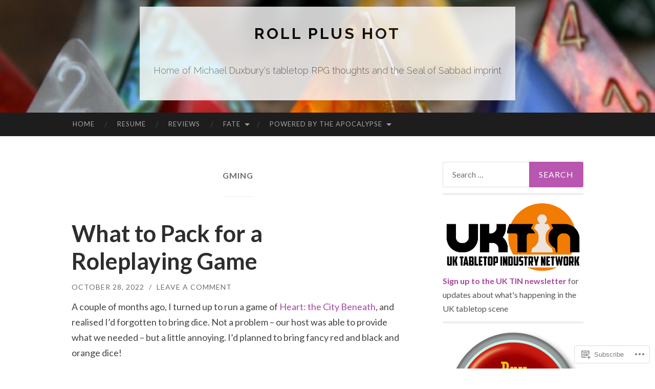

--- FILE ---
content_type: text/css;charset=utf-8
request_url: https://s0.wp.com/?custom-css=1&csblog=4Ra9j&cscache=6&csrev=87
body_size: 331
content:
#masthead{height:220px}.site-header-image{padding:1% 0;max-height:250px}.site-title a,.site-description{color:#000}.site-title a,.site-title a:visited{color:#000}.site-title a,.site-description{color:#000}.site-header-image{background-position:center center;background-repeat:no-repeat;background-size:cover;min-height:426px;padding:1% 0;position:relative}.site-branding{background:none repeat scroll 0 0 #fff;display:inline-block;padding:1.5em;opacity:.8;filter:alpha(opacity=40)}.main-navigation{background:none repeat scroll 0 0 #1d1d1d;clear:both;display:block;position:relative;width:auto;z-index:3}.content-area{float:left;margin:0 -35% 0 0;width:100%}.hentry{border-bottom:4px solid #eee;margin-bottom:3.4em;padding-bottom:0;position:relative}.page-content,.entry-content,.entry-summary{margin:0}.entry-header{margin-bottom:.7em}.site-content{margin:50px auto 0;width:1000px;background:#fff}.widget{border-bottom:4px solid #eee;color:#555;font-size:1.6rem;margin:0 0 .7em;padding-bottom:.7em;position:relative}.site-footer{background:none repeat scroll 0 0 #fff;color:rgba(255,255,255,0.4);clear:both;padding:0;width:100%}.widget-areas .widget-title{color:#fff}.site-footer a,.site-footer a:visited,.site-footer a:hover,.site-footer a:focus,.site-footer a:active{color:#fff}